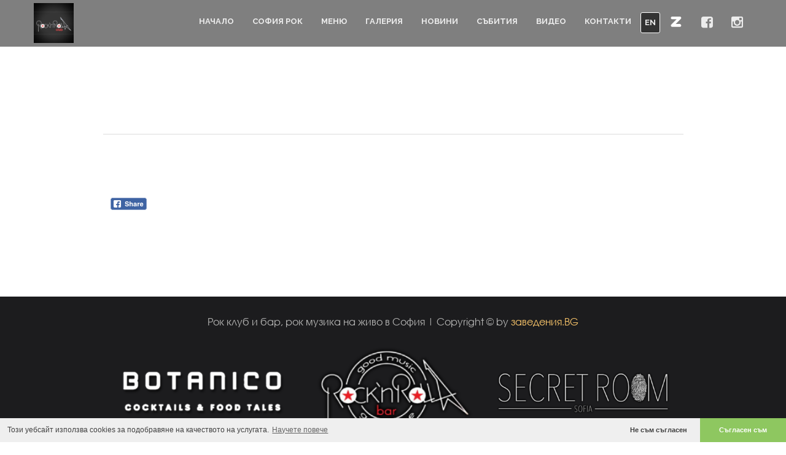

--- FILE ---
content_type: text/html
request_url: https://rocknrolla.bg/event_id/29346
body_size: 4989
content:
<!-- Event ID: 1663 --><!DOCTYPE html>
<html lang="en">
   <head>

    <meta charset="utf-8">
            <meta name="keywords" content="Рок, клуб, бар, София, рок музика, частни, фирмени, партита, караоке, моминско, ергенско, парти, рождени дни, музика на живо, рок изпълнители, програма клубове софия, Rocknrolla">
        <meta name="description" content="Рок клуб и бар София център - Rock'n'rolla. Рок изпълнители на живо. Rock music, караоке парти в непринудена атмосфера за рок фенове и весели компании.">
        <title>Рок клуб София </title>
    <meta property="og:title" content='RocknRolla Рок Клуб - клубове, Център' ><meta property="og:description" content='RocknRolla Рок Клуб - клубове, Център' ><meta property="og:image" content="" ><meta property="og:url" content="https://rocknrolla.bg/event_id/29346" ><meta property="og:type"   content="article" /> 
    <!-- Google tag (gtag.js) -->
<script async src="https://www.googletagmanager.com/gtag/js?id=G-YVRZBMLMG5"></script>
<script>
  window.dataLayer = window.dataLayer || [];
  function gtag(){dataLayer.push(arguments);}
  gtag('js', new Date());

  gtag('config', 'G-YVRZBMLMG5');
</script>

<!-- Google Tag Manager -->
<script>(function(w,d,s,l,i){w[l]=w[l]||[];w[l].push({'gtm.start':
new Date().getTime(),event:'gtm.js'});var f=d.getElementsByTagName(s)[0],
j=d.createElement(s),dl=l!='dataLayer'?'&l='+l:'';j.async=true;j.src=
'https://www.googletagmanager.com/gtm.js?id='+i+dl;f.parentNode.insertBefore(j,f);
})(window,document,'script','dataLayer','GTM-W9FCWH9M');</script>
<!-- End Google Tag Manager -->



    <!-- Favicons -->
    <link rel="shortcut icon" href="https://zavedenia.com/templatePages/templates/endless/custom/1663/rockrollaFav.ico">

    <!-- Responsive Tag -->
    <meta name="viewport" content="width=device-width">
    <meta property="og:title" content="Рок клуб София"/>
    <meta property="og:type" content="website" />
    <meta property="og:url" content="https://rocknrolla.bg/" />
    <meta property="og:image" content="https://zavedenia.com/zimages/sofia/thumb/1663/1663777882684a1933d87e6cba6f1580471c3.jpg"/>
    <meta property="og:image:alt" content="Рок клуб София, Rocknrolla" />
    <meta property="og:description" content="Рок клуб София - рок партита и музика на живо, рождени дни, караоке парти, частни и фирмени партита" />
    <meta property="og:locale" content="bg_BG" />
    <meta property="og:locale:alternate" content="en_GB">
    <meta name="robots" content="INDEX,FOLLOW">
    <meta name="googlebot" content="index, follow" />
    <meta name="revisit-after" content="2 days" />

    <!-- CSS Files -->
    <link rel="stylesheet" href="https://zavedenia.com/templatePages/templates/endless/css/bootstrap.min.css">
    <link rel="stylesheet" href="https://zavedenia.com/templatePages/templates/endless/css/font-awesome/css/font-awesome.css">
    <link rel="stylesheet" href="https://zavedenia.com/templatePages/templates/endless/css/plugin.css">
    <link rel="stylesheet" href="https://zavedenia.com/templatePages/templates/endless/js/vendor/vegas/vegas.min.css">
    <link rel="stylesheet" href="https://zavedenia.com/templatePages/templates/endless/css/main.css">
    <link rel="stylesheet" href="https://zavedenia.com/templatePages/templates/endless/css/new-styles.css">
    <link href="https://fonts.googleapis.com/css?family=Philosopher" rel="stylesheet">

    <script src="https://zavedenia.com/templatePages/templates/endless/js/vendor/jquery-1.11.2.min.js"></script>
    
	
    <script type="application/ld+json">
    {
      "@context": "https://schema.org",
      "@type": "LocalBusiness",
      "name": "Рок клуб София",
    "description": "Рок клуб и бар София център - Rock'n'rolla. Рок изпълнители на живо. Rock music, караоке парти в непринудена атмосфера за рок фенове и весели компании. Частни партита - онлайн резервации",
    "keywords": "Рок, клуб, бар, София, рок музика, частни, фирмени, партита, караоке, моминско, ергенско, парти, рождени дни, музика на живо, рок изпълнители, програма клубове софия, Rocknrolla",

      "image": "https://zavedenia.com/system/storage/templateImages/127logo_bigsofia.png",
      "@id": "https://rocknrolla.bg/",
      "url": "https://rocknrolla.bg/",
      "telephone": "+359888131318",
      "address": {
        "@type": "PostalAddress",
        "streetAddress": "ул. Граф Игнатиев 1",
        "addressLocality": "София",
        "postalCode": "1000",
        "addressCountry": "359",
        "addressRegion": "1000"
      },
      "priceRange": "20.00-30.00 BGN",
      "sameAs": [
        "https://www.facebook.com/rocknrollasofia"
      ],
      "openingHoursSpecification": [
        {
          "@type": "OpeningHoursSpecification",
          "dayOfWeek": [
            "Monday",
            "Tuesday",
            "Wednesday",
            "Thursday",
            "Friday",
            "Saturday",
            "Sunday"
          ],
          "opens": "20:00",
          "closes": "04:00"
        }
      ]
    }
    </script>

    <!--[if lt IE 9]>
            <script src="js/vendor/html5-3.6-respond-1.4.2.min.js"></script>
        <![endif]-->

    
    

</head>
<body id="intro3" data-scroll-animation="true">

<!-- Google Tag Manager (noscript) -->
<noscript><iframe src="https://www.googletagmanager.com/ns.html?id=GTM-W9FCWH9M"
height="0" width="0" style="display:none;visibility:hidden"></iframe></noscript>
<!-- End Google Tag Manager (noscript) -->



<link rel="stylesheet" type="text/css" href="//cdnjs.cloudflare.com/ajax/libs/cookieconsent2/3.0.3/cookieconsent.min.css" />
<script src="//cdnjs.cloudflare.com/ajax/libs/cookieconsent2/3.0.3/cookieconsent.min.js"></script>
<script>
window.addEventListener("load", function(){
window.cookieconsent.initialise({
  "palette": {
    "popup": {
      "background": "#efefef",
      "text": "#404040",
      "font-size": "10px"
    },
    "button": {
      "background": "#8ec760",
      "text": "#ffffff"
    }
  },
  "theme": "edgeless",
  "type": "opt-in",
  "content": {
    "message": "Този уебсайт използва cookies за подобравяне на качеството на услугата.",
    "dismiss": "Не съм съгласен",
    "allow": "Съгласен съм",
    "link": "Научете повече",
    "href": "//rocknrolla.bg/terms/"
  }
})});
</script>
<style type="text/css" media="screen">
.cc-revoke, .cc-window{
    font-size: 12px;
}

</style>





    <!-- Preloder-->
    <div class="preloder animated">
        <div class="scoket">
            <img src="https://zavedenia.com/templatePages/templates/endless/img/preloader.svg" alt="" />
        </div>
    </div>

    <div class="body">

        <!-- Navigation-->
        <nav class="navbar navbar-fixed-top">
            <div class="container">
                <div class="navbar-header">
                    <button type="button" class="navbar-toggle collapsed" data-toggle="collapse" data-target="#navbar" aria-expanded="false" aria-controls="navbar">
                        <span class="sr-only">Toggle navigation</span>
                        <span class="icon-bar"></span>
                        <span class="icon-bar"></span>
                        <span class="icon-bar"></span>
                    </button>
                    <a title="Рок клуб София" class="navbar-brand" href="//rocknrolla.bg/">
                        <!-- <img src="//zavedenia.com/zimages/sofia/thumb/1663/1663777882684a1933d87e6cba6f1580471c3.jpg" alt="nav-logo"> -->
                                                <img src="//zavedenia.com/zimages/sofia/thumb/1663/1663777882684a1933d87e6cba6f1580471c3.jpg" alt="Рок клуб София" class="small-logo">
                    </a>
                </div>
                <div id="navbar" class="navbar-collapse collapse">
                    <ul class="nav navbar-nav navbar-right">
                        <li>
                            <a title="Рок клуб София" href="//rocknrolla.bg/"  role="button" aria-haspopup="true" aria-expanded="false" class="scroll-link">Начало</a>
                            <span class=""></span>
                        </li>

                         <li>
                            <a title="София Рок клуб" href="//rocknrolla.bg/sofiarock" role="button" aria-haspopup="true" aria-expanded="false">София Рок</a>
                            <span class=""></span>
                        </li>

                                                    <li>
                                <a title="Рок клуб София, меню" href="//rocknrolla.bg/menu" role="button" aria-haspopup="true" aria-expanded="false" class="scroll-link">Меню</a>
                                <span class=""></span>
                            </li>
                                                                                                <li>
                            <a  title="Рок клуб София, снимки" href="//rocknrolla.bg/gallery" role="button" aria-haspopup="true" aria-expanded="false" class="scroll-link">Галерия</a>
                            <span class=""></span>
                        </li>
                                                                        <li>
                            <a  title="Рок бар София, новини" href="//rocknrolla.bg/news" role="button" aria-haspopup="true" aria-expanded="false" class="scroll-link">Новини</a>
                            <span class=""></span>
                        </li>
                                                                        <li>
                            <a  title="Рок клуб София, рок събития, музика, караоке" href="//rocknrolla.bg/events" role="button" aria-haspopup="true" aria-expanded="false" class="scroll-link">Събития</a>
                            <span class=""></span>
                        </li>
                                                                        <li>
                            <a  title="Рок клуб София, видео" href="//rocknrolla.bg/videos" role="button" aria-haspopup="true" aria-expanded="false" class="scroll-link">Видео</a>
                            <span class=""></span>
                        </li>
                                                <li>
                            <a  title="Рок клуб София, рок бар" href="//rocknrolla.bg/contacts" role="button" aria-haspopup="true" aria-expanded="false" class="scroll-link">Контакти</a>
                            <span class=""></span>
                        </li>
                        <li class="language" >
                                                            <a  title="Rock club Sofia" href="//rocknrolla.bg/en/event_id/29346" role="button" aria-haspopup="true" aria-expanded="false" class="scroll-link">EN</a>
                                                    </li>

                        
                        <li class="nav-social"><a href="//sofia.zavedenia.com/1663" target="_blank" role="button" aria-haspopup="true" aria-expanded="false" class="scroll-link" style="margin-top:0px;"><img src="https://zavedenia.com/templatePages/templates/endless/img/z-icon.png" style="width:22px;"></a></li>
                                                
                        
                                                       <li class="nav-social"> <a  title="Рок клуб София, facebook" href="//www.facebook.com/pages/ROCKNROLLA/313115914842?v=w "  target="_blank" role="button" aria-haspopup="true" aria-expanded="false" class="scroll-link">
                                    <i class="fa fa-facebook-square"></i>
                                </a> </li>
                          
                        
                                                      <li class="nav-social">  <a  title="Рок клуб София, instagram" href="//www.instagram.com/rocknrolla_bar_sofia/"  target="_blank" role="button" aria-haspopup="true" aria-expanded="false" class="scroll-link">
                                    <i class="fa fa-instagram" aria-hidden="true"></i>
                                </a> </li>
                          

                    </ul>
                </div>
                <!--/.navbar-collapse -->
            </div>
        </nav>
<script>
     $(document).ready(()=>{
        $('.scroll-link').click(function() {
            $('.navbar-collapse').collapse('hide');
       });
    });
</script>



<div class="blog-content" style="padding-top: 150px;">
    <div class="container">
        <div class="row">
            <div class="col-md-10 col-md-offset-1">
                                    <article class="wow fadeInUp">
                    <div class="post-img">
                        <div>
                            <img src="https://zavedenia.com/zimages/sofia/big/1663/" class="img-responsive" alt="" />
                        </div>
                    </div>
                    <div class="row">
                        <div class="col-md-8 col-sm-8">
                            <h4></h4>
                        </div>
                        <div class="col-md-4 col-sm-4">
                            <div class="post-date">
                                 
                            </div>
                        </div>
                    </div>
                    <hr>
                    <p></p>
                    <p>
                        <a href="javascript:fbshareCurrentPage()" target="_blank" alt="Share on Facebook"><img src="https://zavedenia.com/templatePages/templates/endless/img/fbshare.png"> </a>
                    </p>
                </article>
          </div>
        </div>
    </div>
</div>
 	<div class="footer">
	 	<div class="footer-copyrights">
	 	    <div class="container">
	 	        <div class="row">
                    	 	            <div class="col-md-12">

                                                      <p>
                                                                Рок клуб и бар, рок музика на живо в София | Copyright &copy by <a title="барове, клубове, ресторанти" href="https://sofia.zavedenia.com/">заведения.BG</a>
                                </p>
                                <p>
                                    <a title="Коктейл бар в София, Botanico" href="https://barbotanico.bg/"><img src="https://zavedenia.com/templatePages/templates/endless/custom/4264/botanico_logo.png" style="width:25%;" alt="Коктейл бар в София, Botanico"></a>
                                    <a title="Рок клуб в София, RocknRolla" href="https://rocknrolla.bg/"><img src="https://zavedenia.com/templatePages/templates/endless/custom/4264/rock_logo.png" style="width:25%; margin: 0% 2%;" alt="Рок клуб в София, RocknRolla"></a>
                                    <a title="Бар-клуб в София, Secret room" href="https://secretroom.bg/"><img src="https://zavedenia.com/templatePages/templates/endless/custom/4264/secret_logo.png" style="width:25%;" alt="Бар-клуб в София, Secret room"></a>

                                </p>
                            	 	            </div>
	 	        </div>
	 	    </div>
	 	</div>
	</div>
</div> <!-- end of body -->
        <!-- Javascript -->
        <script src="https://zavedenia.com/templatePages/templates/endless/js/vendor/jquery-1.11.2.min.js"></script>
        <script src="https://zavedenia.com/templatePages/templates/endless/js/vendor/bootstrap.min.js"></script>
        <script src="https://zavedenia.com/templatePages/templates/endless/js/vendor/jquery.flexslider-min.js"></script>
        <script src="https://zavedenia.com/templatePages/templates/endless/js/vendor/spectragram.js"></script>
        <script src="https://zavedenia.com/templatePages/templates/endless/js/vendor/owl.carousel.min.js"></script>
        <script src="https://zavedenia.com/templatePages/templates/endless/js/vendor/velocity.min.js"></script>
        <script src="https://zavedenia.com/templatePages/templates/endless/js/vendor/velocity.ui.min.js"></script>
        <script src="https://zavedenia.com/templatePages/templates/endless/js/vendor/bootstrap-datepicker.min.js"></script>
        <script src="https://zavedenia.com/templatePages/templates/endless/js/vendor/bootstrap-clockpicker.min.js"></script>
        <script src="https://zavedenia.com/templatePages/templates/endless/js/vendor/jquery.magnific-popup.min.js"></script>
        <script src="https://zavedenia.com/templatePages/templates/endless/js/vendor/isotope.pkgd.min.js"></script>
        <script src="https://zavedenia.com/templatePages/templates/endless/js/vendor/slick.min.js"></script>
        <script src="https://zavedenia.com/templatePages/templates/endless/js/vendor/wow.min.js"></script>
        <script src="https://zavedenia.com/templatePages/templates/endless/js/animation.js"></script>
        <script src="https://zavedenia.com/templatePages/templates/endless/js/vendor/vegas/vegas.min.js"></script>
        <script src="https://zavedenia.com/templatePages/templates/endless/js/vendor/jquery.mb.YTPlayer.js"></script>
        <script src="https://zavedenia.com/templatePages/templates/endless/js/vendor/jquery.stellar.js"></script>
        <script src="https://zavedenia.com/templatePages/templates/endless/js/main.js"></script>
        <script src="https://zavedenia.com/templatePages/templates/endless/js/vendor/mc/jquery.ketchup.all.min.js"></script>
        <script src="https://zavedenia.com/templatePages/templates/endless/js/vendor/mc/main.js"></script>
        <!-- <script src="https://zavedenia.com/templatePages/templates/endless/js/vendor/map.js"></script> -->
<div id="fb-root"></div>

<script>

  (function(d, s, id) {
    var js, fjs = d.getElementsByTagName(s)[0];
    if (d.getElementById(id)) return;
    js = d.createElement(s); js.id = id;
    js.src = "//connect.facebook.net/en_US/sdk.js#xfbml=1&version=v2.8&appId=313415495483740";
    fjs.parentNode.insertBefore(js, fjs);
  }(document, 'script', 'facebook-jssdk'));

</script>

<script language="javascript">
    function fbshareCurrentPage()
    {window.open("https://www.facebook.com/sharer/sharer.php?u="+escape(window.location.href)+"&t="+document.title, '',
    'menubar=no,toolbar=no,resizable=yes,scrollbars=yes,height=300,width=600');
    return false; }
</script>

<script>
$( document ).ready(function() {
    //Vegas Slider
    $("#intro3 .home").vegas({
        slides: [{
            src: "https://zavedenia.com/zimages/sofia/big/1663/ ",
        }, {
            src: "https://zavedenia.com/zimages/sofia/big/1663/"
        }, {
            src: "https://zavedenia.com/zimages/sofia/big/1663/"
        }]
    });

    $('.gallery-item').magnificPopup({
        type: 'image',
        closeBtnInside: false,
        mainClass: 'mfp-with-zoom mfp-img-mobile',

        image: {
          verticalFit: true,
          titleSrc: function(item) {
            window.history.pushState({path:"/event_id/29346/image/"+item.index},'',"/event_id/29346/image/"+item.index);
           return '<a href="javascript:fbshareCurrentPage()" target="_blank" alt="Share on Facebook"></a>';
          }
        },

        gallery: {
          enabled: true
        },
        callbacks: {
          open: function() {
          },
          beforeClose: function() {
          }
        }

      });
    });

</script>

</body>

</html>

--- FILE ---
content_type: application/javascript
request_url: https://zavedenia.com/templatePages/templates/endless/js/main.js
body_size: 3619
content:
/*

Script  : Main JS
Version : 1.0
Author  : Surjith S M
URI     : http://themeforest.net/user/surjithctly

Copyright © All rights Reserved
Surjith S M / @surjithctly

*/

$(function() {

    "use strict";

    /* ================================================
        Hide Preloader on Click
       ================================================ */

    $('.preloder').on('click', function() {
        $(this).fadeOut();
    });

    /* ================================================
       Navigation Menu - Hover
       ================================================ */

    function bindNavbar() {
        if ($(window).width() > 768) {
            $('.navbar .dropdown').on('mouseover', function() {
                $('.dropdown-toggle', this).next('.dropdown-menu').show();
            }).on('mouseout', function() {
                $('.dropdown-toggle', this).next('.dropdown-menu').hide();
            });

            $('.dropdown-toggle').on('click', function() {
                if ($(this).next('.dropdown-menu').is(':visible')) {
                    window.location = $(this).attr('href');
                }
            });
        } else {
            $('.navbar-default .dropdown').off('mouseover').off('mouseout');
        }
    }

    $(window).resize(function() {
        bindNavbar();
    });

    bindNavbar();

    /* ================================================
       Flexslider
       ================================================ */

    //Flexslider for today's special
    if ($('.special-slider').length) {

        $('.special-slider').flexslider({
            animation: "slide",
            controlNav: false,
            directionNav: false
        });

        $('.prev').on('click', function() {
            $('.special-slider').flexslider('prev');
            return false;
        });

        $('.next').on('click', function() {
            $('.special-slider').flexslider('next');
            return false;
        });

        //removes flexslider chrome bug
        $('.special-slider').flexslider('next');
    }

    /* ================================================
       Ispotope Menu Filter
       ================================================ */

    //Isotope menu
    if ($('.menu-items').length) {
        // var $grid = $('.menu-items').isotope({
        //     // options
        //     itemSelector: '.menu-item',
        //     layoutMode: 'fitRows'
        // });
        // filter items on button click
        $('.menu-tags').on('click', 'span', function() {

            $('.menu-tags span').removeClass('tagsort-active');
            $(this).toggleClass('tagsort-active');

            var filterValue = $(this).attr('data-filter');
            $grid.isotope({
                filter: filterValue
            });
        });
    }

    //Isotope menu
    if ($('.menu-items2').length) {
        var $grids = $('.menu-items2').isotope({
            // options
            itemSelector: '.menu-item2',
            layoutMode: 'fitRows'
        });
        // filter items on button click
        $('.menu-tags2').on('click', 'span', function() {

            $('.menu-tags2 span').removeClass('tagsort2-active');
            $(this).toggleClass('tagsort2-active');

            var filterValue = $(this).attr('data-filter');
            $grids.isotope({
                filter: filterValue
            });
        });
    }

    //Isotope menu
    if ($('.menu-items3').length) {
        var $grid3 = $('.menu-items3').isotope({
            // options
            itemSelector: '.menu-item3',
            layoutMode: 'fitRows'
        });
        // filter items on button click
        $('.menu-tags3').on('click', 'span', function() {

            $('.menu-tags3 span').removeClass('tagsort3-active');
            $(this).toggleClass('tagsort3-active');

            var filterValue = $(this).attr('data-filter');
            $grid3.isotope({
                filter: filterValue
            });
        });
    }

    //Isotope menu
    if ($('.menu-items4').length) {
        var $grid4 = $('.menu-items4').isotope({
            // options
            itemSelector: '.menu-item4',
            layoutMode: 'fitRows'
        });
        // filter items on button click
        $('.menu-tags4').on('click', 'span', function() {

            $('.menu-tags4 span').removeClass('tagsort4-active');
            $(this).toggleClass('tagsort4-active');

            var filterValue = $(this).attr('data-filter');
            $grid4.isotope({
                filter: filterValue
            });
        });
    }

    //Isotope menu
    if ($('.recipie-items').length) {
        var $grid5 = $('.recipie-items').isotope({
            // options
            itemSelector: '.recipie-item',
            layoutMode: 'masonry'
        });
        // filter items on button click
        $('.recipie-tags').on('click', 'span', function() {

            $('.recipie-tags span').removeClass('recipie-active');
            $(this).toggleClass('recipie-active');

            var filterValue = $(this).attr('data-filter');
            $grid5.isotope({
                filter: filterValue
            });
        });
    }

    //Isotope menu
    if ($('.blog-mason').length) {
        var $grid6 = $('.blog-mason').isotope({
            // options
            itemSelector: '.blog-mason-item',
            layoutMode: 'masonry'
        });
        // filter items on button click
        $('.blog-tags').on('click', 'span', function() {

            $('.recipie-tags span').removeClass('blog-active');
            $(this).toggleClass('blog-active');

            var filterValue = $(this).attr('data-filter');
            $grid6.isotope({
                filter: filterValue
            });
        });
    }

    /* ================================================
       Slick Slider
       ================================================ */

    //slick slider for   trusted
    if ($('.trusted-slider .slides').length) {
        $('.trusted-slider .slides').slick({
            autoplay: true,
            autoplaySpeed: 2000,
            arrows: false,
            dots: true
        });
    }

    //slick slider for   trusted
    if ($('.blog-slider').length) {
        $('.blog-slider').slick({
            autoplay: true,
            autoplaySpeed: 2000,
            arrows: false,
            dots: true
        });
    }

    // Services Carousel
    if ($('.services-slider').length) {
        $('.services-slider').slick({
            dots: true,
            arrows: false,
            infinite: false,
            speed: 300,
            slidesToShow: 2,
            slidesToScroll: 1,
            responsive: [{
                breakpoint: 1024,
                settings: {
                    slidesToShow: 2,
                    slidesToScroll: 1,
                    infinite: true,
                    dots: true
                }
            }, {
                breakpoint: 600,
                settings: {
                    slidesToShow: 2,
                    slidesToScroll: 1
                }
            }, {
                breakpoint: 480,
                settings: {
                    slidesToShow: 1,
                    slidesToScroll: 1
                }
            }]
        });
    }

    //Home News text height
    if ($('.news-contаiner').length){
        var newsBoxHeight = (Math.max($('#news-text-0').height(), $('#news-text-1').height(), $('#news-text-3').height()))

        $('#news-text-0').height(newsBoxHeight);
        $('#news-text-1').height(newsBoxHeight);
        $('#news-text-2').height(newsBoxHeight);

    }

    // Featured Recipes
    if ($('.featured-recipies').length) {
        $('.featured-recipies').slick({
            dots: true,
            arrows: false,
            infinite: false,
            speed: 300,
            slidesToShow: 4,
            slidesToScroll: 1,
            responsive: [{
                breakpoint: 1024,
                settings: {
                    slidesToShow: 4,
                    slidesToScroll: 1,
                    infinite: true,
                    dots: true
                }
            }, {
                breakpoint: 767,
                settings: {
                    slidesToShow: 2,
                    slidesToScroll: 1
                }
            }, {
                breakpoint: 480,
                settings: {
                    slidesToShow: 1,
                    slidesToScroll: 1
                }
            }]
        });
    }

    // Single Recipe Carousel
    $('.single-recipe-carousel').slick({
        autoplay: true,
        slidesToShow: 1,
        slidesToScroll: 1,
        arrows: false,
        asNavFor: '.single-recipe-carousel-nav'
    });

    $('.single-recipe-carousel-nav').slick({
        slidesToShow: 6,
        slidesToScroll: 1,
        asNavFor: '.single-recipe-carousel',
        focusOnSelect: true
    });

    // Single Shop Carousel
    $('.single-shop-carousel').slick({
        autoplay: true,
        slidesToShow: 1,
        slidesToScroll: 1,
        arrows: false,
        asNavFor: '.single-shop-carousel-nav'
    });

    $('.single-shop-carousel-nav').slick({
        slidesToShow: 3,
        slidesToScroll: 1,
        asNavFor: '.single-shop-carousel',
        focusOnSelect: true
    });

    /* ================================================
       Owl Carousel
       ================================================ */

    //OwlCarousel2 for sponsors
    if ($('.trusted-sponsors').length) {
        $('.trusted-sponsors').owlCarousel({
            loop: false,
            center: false,
            margin: 30,
            responsive: {
                0: {
                    items: 2
                },
                600: {
                    items: 3
                },
                1000: {
                    items: 5
                }
            }
        });
    }

    /* ================================================
       Instagram Feed
       ================================================ */

    if ($('#instafeed').length) {

        var ig_user = $('#instafeed').attr('data-username');
        var ig_access_token = $('#instafeed').attr('data-access-token');
        var ig_cliet_id = $('#instafeed').attr('data-client-id');

        var user_pacehold = 'YOUR_INSTAGRAM_USERNAME_HERE';
        var access_pacehold = 'YOUR_INSTAGRAM_ACCESS_TOKEN_HERE';
        var client_pacehold = 'YOUR_INSTAGRAM_CLIENT_ID_HERE';
        console.log(ig_user);
        console.log(ig_access_token);
        console.log(ig_cliet_id);

        if (ig_user == user_pacehold || ig_access_token == access_pacehold || ig_cliet_id == client_pacehold) {
            $('#instafeed').html('<div style="background:#FCFCFC; padding:70px 20px; text-align:center;"><p style="max-width:500px; margin:0 auto;">To display Instagram Photos, Please add your username, access token and client id in the HTML.<p><div>')
        } else {
            jQuery.fn.spectragram.accessData = {
                accessToken: ig_access_token,
                clientID: ig_cliet_id
            };

            $('#instafeed').spectragram('getUserFeed', {
                query: ig_user,
                wrapEachWith: '<span></span>',
                complete: function() {
                    $("#instafeed").owlCarousel({
                        center: true,
                        loop: true,
                        responsive: {
                            0: {
                                items: 3
                            },
                            600: {
                                items: 5
                            },
                            1000: {
                                items: 8
                            }
                        }
                    });
                }
            });
        }

    }

    /* ================================================
       Date & Time
       ================================================ */

    //Datepicker
    if ($('#datepicker').length) {
        $("#datepicker").datepicker({
            dateFormat: 'mm/dd/yy',
            startDate: '0',
            autoclose: true,
            todayHighlight: true

        });
    }

    //timepicker
    if ($('#timepicker').length) {
        $('#timepicker').clockpicker({
                donetext: 'Done'
            })
            .find('input').change(function() {
                // TODO: time changed
                console.log(this.value);
            });
    }

    /* ================================================
       Magnific Popup
       ================================================ */

    //Magnific pop
    if ($('.about-photo img').length) {
        $('.about-photo img').magnificPopup({
            type: 'image',
            removalDelay: 300,
            mainClass: 'mfp-fade'
        });
    }

    if ($('.gallery-item').length) {
        $('.gallery-item').magnificPopup({
            type: 'image',
            removalDelay: 300,
            mainClass: 'mfp-fade',
            gallery: {
                enabled: true,
                navigateByImgClick: true,
                preload: [0, 1] // Will preload 0 - before current, and 1 after the current image
            }
        });

    }

    /* ================================================
       jQuery Validate - Reset Defaults
       ================================================ */

    if ($.validator) {
        $.validator.setDefaults({
            ignore: [],
            highlight: function(element) {
                $(element).closest('.form-group').addClass('has-error');
            },
            unhighlight: function(element) {
                $(element).closest('.form-group').removeClass('has-error');
            },
            errorElement: 'small',
            errorClass: 'help-block',
            errorPlacement: function(error, element) {
                if (element.parent('.input-group').length || element.parent('label').length) {
                    error.insertAfter(element.parent());
                } else {
                    error.insertAfter(element);
                }
            }
        });

    }

    /* ================================================
        Open Table
       ================================================ */

    $('.open-table-container').each(function() {
        var restaurantID = $(this).attr('data-restaurant-id');
        $(this).find('.OT_hidden[name="RestaurantID"]').attr('value', restaurantID);
    });

    if ($.validator) {
        $("#ism").submit(function(e) {
            e.preventDefault();
        }).validate({
            rules: {
                startDate: {
                    required: true
                },
                PartySize: {
                    required: true
                },
                ResTime: {
                    required: true
                }
            },
            submitHandler: function(form) {
                form.submit();
                return false;
            }
        });
    }
    /* ================================================
        Wow Animation
       ================================================ */

    var scrollAnim = $('body').data('scroll-animation');

    if (scrollAnim) {
        //Wowjs
        new WOW().init();
    }

    /* ================================================
       Background Video
       ================================================ */

    //Background Video
    $(".player").mb_YTPlayer();

    /* ================================================
        Vegas Header Slider
       ================================================ */



    /* ================================================
       Stellar Parallax
       ================================================ */

    //Stellar Parallax
    $.stellar({
        horizontalScrolling: false,
        responsive: true
    });

    /* ================================================
       Accordion
       ================================================ */

    //Accordion
    $('#accordion-e1 .collapse').on('shown.bs.collapse', function() {
        $(this).parent().find(".fa-plus").removeClass("fa-plus").addClass("fa-minus");
        $(this).parent().find("h4").addClass("active");

    }).on('hidden.bs.collapse', function() {
        $(this).parent().find(".fa-minus").removeClass("fa-minus").addClass("fa-plus");
        $(this).parent().find("h4").removeClass("active");
    });

    /* ================================================
       Style Switcher
       ================================================ */

    // SETTINGS PANEL
    $('.btn-settings').on('click', function() {
        $(this).parent().toggleClass('active');
        $("body").toggleClass('boxed-wrap');
    });
    $('.switch-handle').on('click', function() {
        $(this).toggleClass('active');
        $('.body').toggleClass('boxed');
    });
    $('.bg-list div').on('click', function() {
        if ($(this).hasClass('active')) return false;
        if (!$('.switch-handle').hasClass('active')) $('.switch-handle').trigger('click');
        $(this).addClass('active').siblings().removeClass('active');
        var cl = $(this).attr('class');
        $('body').attr('class', cl);
    });
    $('.color-list div').on('click', function() {
        if ($(this).hasClass('active')) return false;
        $('link.color-scheme-link').remove();
        $(this).addClass('active').siblings().removeClass('active');
        var src = $(this).attr('data-src'),
            colorScheme = $('<link class="color-scheme-link" rel="stylesheet" />');
        colorScheme
            .attr('href', src)
            .appendTo('head');
    });
    $('.reset').on('click', function() {
        $(".bg-list div").removeClass('active');
        $(".switch-handle").removeClass('active');
        $(".color-list div").removeClass('active');
        $(".body").removeClass('boxed');
        if ($(this).hasClass('active')) return false;
        $('link.color-scheme-link').remove();
        var src = $(this).attr('data-src'),
            colorScheme = $('<link class="color-scheme-link" rel="stylesheet" />');
        colorScheme
            .attr('href', src)
            .appendTo('head');
    });
    $('.reset span').on('click', function() {
        var cl = $(this).attr('class');
        $('body').attr('class', cl);
    });

    /* ================================================
       Fixed Navbar
       ================================================ */

    $(window).scroll(function() {
        var value = $(this).scrollTop();
        if (value > 350)
            $(".navbar-fixed-top").css("background-color", "rgba(0, 0, 0, 0.9)");

        else
            $(".navbar-fixed-top").css("background-color", "rgba(0, 0, 0, 0.5)");

    });

}); /* End Strict Function */
